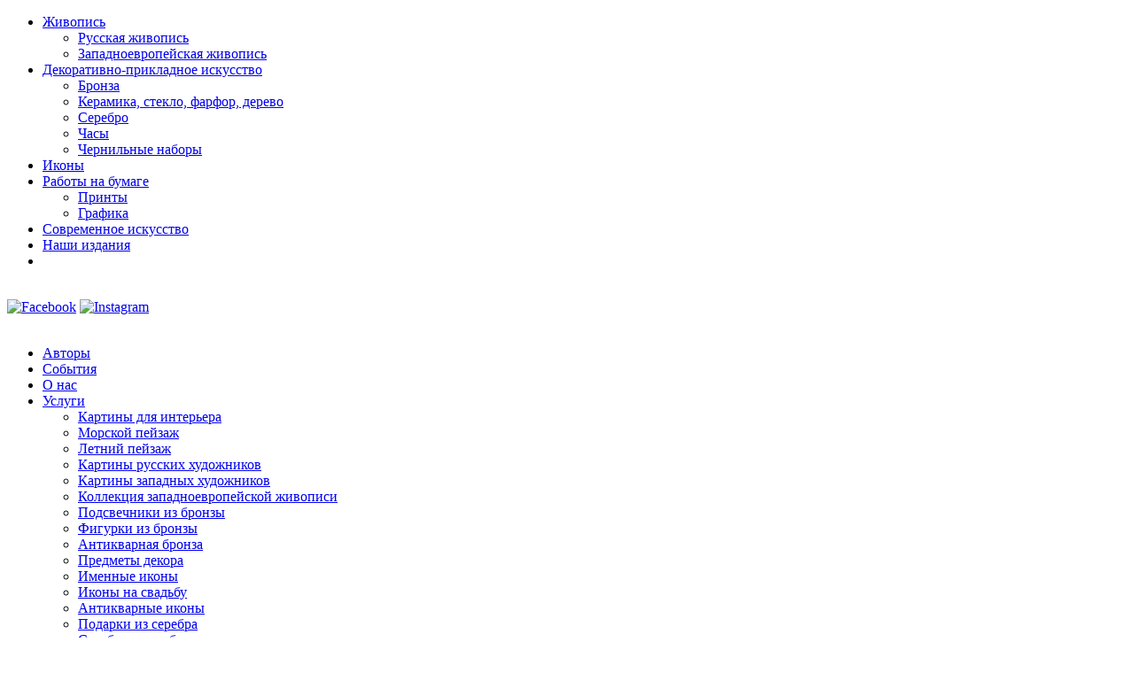

--- FILE ---
content_type: text/html; charset=utf-8
request_url: http://www.dialog-g.ru/raboty-na-bumage/grafika/standing-nude-from-the-back/
body_size: 17388
content:
<!DOCTYPE html>
<html lang="ru">
<head>
<!-- Google Tag Manager -->
<script>(function(w,d,s,l,i){w[l]=w[l]||[];w[l].push({'gtm.start':
new Date().getTime(),event:'gtm.js'});var f=d.getElementsByTagName(s)[0],
j=d.createElement(s),dl=l!='dataLayer'?'&l='+l:'';j.async=true;j.src=
'https://www.googletagmanager.com/gtm.js?id='+i+dl;f.parentNode.insertBefore(j,f);
})(window,document,'script','dataLayer','GTM-PH7JKJN');</script>
<!-- End Google Tag Manager -->
<title>Стоящая обнаженная со спины</title>
<meta http-equiv="Content-Type" content="text/html; charset=utf-8" />
<meta http-equiv="Content-Script-Type" content="text/javascript" />
<meta http-equiv="Cache-Control" content="no-cache" />
<meta name="description" content="Основной вид деятельности нашей галереи - магазин по продаже антиквариата и старинных предметов интерьера. Будем рады видеть вас в нашей галерее "Диалог" на Пречистенке." />
<meta name="keywords" content="Галерея "Диалог"" />
<meta name="robots" content="index, follow" />
<meta name="RATING" content="General" />
<meta name="viewport" content="width=device-width">
<meta name="SKYPE_TOOLBAR" content="SKYPE_TOOLBAR_PARSER_COMPATIBLE" />

<link rel="icon" href="/favicon.ico" type="image/x-icon">
<link rel="shortcut icon" href="/favicon.ico" type="image/x-icon"> 

<link media="all" type="text/css" rel="stylesheet" href="/css/reset.css" />
<link media="all" type="text/css" rel="stylesheet" href="/css/pfagoraslabpro.css?293483" />
<link media="all" type="text/css" rel="stylesheet" href="/css/styles.css?908369" />
<link media="all" type="text/css" rel="stylesheet" href="/css/modules.css?679811" />
<!--[if lt IE 9]>
<script type="text/javascript">
	document.createElement('header');
	document.createElement('nav');
	document.createElement('section');
	document.createElement('article');
	document.createElement('aside');
	document.createElement('footer');
</script>
<![endif]-->
<script type="text/javascript" src="/js/jquery-1.7.2.min.js"></script>
<script type="text/javascript" src="/js/general.js"></script>
<script type="text/javascript" src="/js/formelems.js"></script>
<script type="text/javascript" src="/js/reselect.js"></script>
<script type="text/javascript" src="/js/pagination.js"></script>
<script type="text/javascript" src="/js/nocopy.js"></script><script type="text/javascript" src="/js/page.js?950020"></script>

<!-- Yandex.Metrika counter -->
<script src="https://mc.yandex.ru/metrika/tag.js" type="text/javascript"></script>
<script type="text/javascript" >
try {
    var yaCounter49678747 = new Ya.Metrika2({
        id:49678747,
        clickmap:true,
        trackLinks:true,
        accurateTrackBounce:true,
        webvisor:true
    });
} catch(e) { }
</script>
<noscript><div><img src="https://mc.yandex.ru/watch/49678747" style="position:absolute; left:-9999px;" alt="" /></div></noscript>
<!-- /Yandex.Metrika counter -->
</head>

<body oncopy="return false;" onselectstart="return false;">
<!-- Google Tag Manager (noscript) -->
<noscript><iframe src="https://www.googletagmanager.com/ns.html?id=GTM-PH7JKJN"
height="0" width="0" style="display:none;visibility:hidden"></iframe></noscript>
<!-- End Google Tag Manager (noscript) -->
<div class="page">
    <header><div class="hbg_1"><div class="hbg_2"><div class="hcnt"><div class="hcntright">
		<nav><ul>
						<li><a href="/zhivopis/">Живопись</a>
			<span class="submenu"><ul>
								<li><a href="/zhivopis/russkaja-zhivopis/">Русская живопись</a>
									</li>
								<li><a href="/zhivopis/zapadnoevropejskaja-zhivopis/">Западноевропейская живопись</a>
									</li>
							</ul></span></li>
						<li><a href="/dekorativno-prikladnoe-iskusstvo/">Декоративно-прикладное искусство</a>
			<span class="submenu"><ul>
								<li><a href="/dekorativno-prikladnoe-iskusstvo/bronza/">Бронза</a>
									</li>
								<li><a href="/dekorativno-prikladnoe-iskusstvo/keramika-steklo-farfor/">Керамика, стекло, фарфор, дерево</a>
									</li>
								<li><a href="/dekorativno-prikladnoe-iskusstvo/serebro/">Серебро</a>
									</li>
								<li><a href="/dekorativno-prikladnoe-iskusstvo/chasy/">Часы</a>
									</li>
								<li><a href="/dekorativno-prikladnoe-iskusstvo/chernilnye-nabory/">Чернильные наборы</a>
									</li>
							</ul></span></li>
						<li><a href="/ikony/">Иконы</a>
			</li>
						<li><a href="/raboty-na-bumage/" class="active">Работы на бумаге</a>
			<span class="submenu"><ul>
								<li><a href="/raboty-na-bumage/printy/">Принты</a>
									</li>
								<li><a href="/raboty-na-bumage/grafika/" class="active">Графика</a>
									</li>
							</ul></span></li>
						<li><a href="/sovremennoe-iskusstvo/">Современное искусство</a>
			</li>
						<li><a href="/publications/">Наши издания</a>
			</li>
						<li class="clear"><!-- --></li>
		</ul></nav>
		<div class="rightblock">
			<div class="lang">
								<a href="/en/raboty-na-bumage/grafika/standing-nude-from-the-back/"><img src="/img/sys/en.png" width="30" height="20" alt="" /></a>
							</div>
			<div class="socials">
								<a href="https://www.facebook.com/dialoggallery16/?ref=settings" target="_blank"><img src="/files/socials/1/facebook.png" width="26" height="26" alt="Facebook" /></a>
								<a href="https://www.instagram.com/dialog_gallery/" target="_blank"><img src="/files/socials/3/instagram.png" width="26" height="26" alt="Instagram" /></a>
							</div>		</div>
		<div class="clear"><!-- --></div>
    </div><div class="clear"><!-- --></div></div></div></div></header>
	<div class="underheaderblock"><div class="uhcnt">
		<div class="logo"><a href="/"><img src="/img/sys/logo_ru.png" width="243" height="36" alt="" /></a></div>
		<nav><ul>
						<li><a href="/avtory/">Авторы</a><span class="clear"><!-- --></span>
			</li>
						<li><a href="/vystavki/">Cобытия</a><span class="clear"><!-- --></span>
			</li>
						<li><a href="/o-nas/">О нас</a><span class="clear"><!-- --></span>
			</li>
						<li><a href="/uslugi/">Услуги</a><span class="clear"><!-- --></span>
			<span class="submenu mright"><ul>
								<li><a href="/uslugi/kartiny-dlya-interera/">Картины для интерьера</a>
									</li>
								<li><a href="/uslugi/morskoj-pejzazh/">Морской пейзаж</a>
									</li>
								<li><a href="/uslugi/letnij-pejzazh/">Летний пейзаж</a>
									</li>
								<li><a href="/uslugi/kartiny-russkoj-prirody-russkih-hudozhnikov/">Картины русских художников</a>
									</li>
								<li><a href="/uslugi/kartiny-zapadnyh-hudozhnikov/">Картины западных художников</a>
									</li>
								<li><a href="/uslugi/kollekcija-zapadnoevropejskoj-zhivopisi/">Коллекция западноевропейской живописи</a>
									</li>
								<li><a href="/uslugi/podsvechniki-iz-bronzy/">Подсвечники из бронзы</a>
									</li>
								<li><a href="/uslugi/figurki-iz-bronzy/">Фигурки из бронзы</a>
									</li>
								<li><a href="/uslugi/antikvarnaja-bronza/">Антикварная бронза</a>
									</li>
								<li><a href="/uslugi/predmety-dekora/">Предметы декора</a>
									</li>
								<li><a href="/uslugi/imennye-ikonu/">Именные иконы</a>
									</li>
								<li><a href="/uslugi/ikony-na-svadbu/">Иконы на свадьбу</a>
									</li>
								<li><a href="/uslugi/antikvarnye-ikony/">Антикварные иконы</a>
									</li>
								<li><a href="/uslugi/podarki-iz-serebra/">Подарки из серебра</a>
									</li>
								<li><a href="/uslugi/serebrjanye-nabory/">Серебряные наборы</a>
									</li>
								<li><a href="/uslugi/antikvarnye-chasy/">Антикварные часы</a>
									</li>
								<li><a href="/uslugi/kaminnye-chasy/">Каминные часы</a>
									</li>
							</ul></span></li>
						<li><a href="/kontakty/">Контакты</a><span class="clear"><!-- --></span>
			<span class="submenu"><ul>
								<li><a href="/kontakty/posetiteliam/">Посетителям</a>
									</li>
							</ul></span></li>
						<li class="clear"><!-- --></li>
		</ul></nav>
		<div class="clear"><!-- --></div>
	</div></div>
		<div class="container">
		<div class="breadcrumbs">
	<a href="/">Главная</a>
		<span class="arrow">/</span>
					<a href="/raboty-na-bumage/">Работы на бумаге</a>
		<span class="arrow">/</span>					<a href="/raboty-na-bumage/grafika/">Графика</a>
				</div>	<script type="text/javascript" src="/js/imagespreload.js"></script>
<div class="productpage">
	<div class="photopart">
		<div class="photosblock">
						<div class="bigphoto">
											<div class="phototb active"><div class="phototd">
					<div class="photo">
						<div class="l1"><div class="l2"><div class="l3"><div class="l4">
							<img src="/files/products/633/img_2040web_page.jpg" width="400" height="590" data-width="400" data-height="590" data-width-frame="344" data-height-frame="506" alt="Яковлев Александр Евгеньевич Стоящая обнаженная со спины" class="v" onclick="OpenPhotosOriginalsWindow();" />
						</div></div></div></div>
						<div class="c1"></div><div class="c2"></div><div class="c3"></div><div class="c4"></div>
						<div class="s1"></div><div class="s2"></div><div class="s3"></div><div class="s4"></div>
					</div>
				</div></div>
										</div>
			<div class="smallphotos">
						</div>
		</div>
	</div>
	<div class="infopart">
		<h2><a href="/avtory/iakovlev-aleksandr-evgenevich/">Яковлев Александр Евгеньевич</a></h2>
		<h1>Стоящая обнаженная со спины</h1>
		<div class="smalldescription">
			графитный карандаш, бумага<br />
			45,5&times;28 см<br />
					</div>
				<div class="getprice"><span class="btn" onclick="OpenGetOrderWindow('/orders/_productid=634/');">Запросить цену</span></div>
			</div>
	<div class="clear"><!-- --></div>
</div>	</div>	<div class="psevdofooter"><!-- --></div>
	<footer><div class="fbg_1"><div class="fbg_2">
		<div class="frow"><div class="fcnt">
			<span class="switcher"></span>
			<span class="copyright">&copy; Галерея &laquo;Диалог&raquo; на&nbsp;Пречистенке, 2016&ndash;2026</span>
			<span class="email"><a href="mailto:gallery.dialog@gmail.com">gallery.dialog@gmail.com</a></span>
			<span class="phone">+7 991 250 6550</span>
			<div class="clear"><!-- --></div>
		</div></div>
		<div class="mrow"><div class="fcnt">
			<div class="menu_1"><nav><ul>
								<li><a href="/avtory/">Авторы</a>
								</li>
								<li><a href="/vystavki/">Cобытия</a>
								</li>
								<li><a href="/o-nas/">О нас</a>
								</li>
								<li><a href="/uslugi/">Услуги</a>
				<span class="submenu"><span class="smline"></span><ul>
										<li><a href="/uslugi/kartiny-dlya-interera/">Картины для интерьера</a></li>
										<li><a href="/uslugi/morskoj-pejzazh/">Морской пейзаж</a></li>
										<li><a href="/uslugi/letnij-pejzazh/">Летний пейзаж</a></li>
										<li><a href="/uslugi/kartiny-russkoj-prirody-russkih-hudozhnikov/">Картины русских художников</a></li>
										<li><a href="/uslugi/kartiny-zapadnyh-hudozhnikov/">Картины западных художников</a></li>
										<li><a href="/uslugi/kollekcija-zapadnoevropejskoj-zhivopisi/">Коллекция западноевропейской живописи</a></li>
										<li><a href="/uslugi/podsvechniki-iz-bronzy/">Подсвечники из бронзы</a></li>
										<li><a href="/uslugi/figurki-iz-bronzy/">Фигурки из бронзы</a></li>
										<li><a href="/uslugi/antikvarnaja-bronza/">Антикварная бронза</a></li>
										<li><a href="/uslugi/predmety-dekora/">Предметы декора</a></li>
										<li><a href="/uslugi/imennye-ikonu/">Именные иконы</a></li>
										<li><a href="/uslugi/ikony-na-svadbu/">Иконы на свадьбу</a></li>
										<li><a href="/uslugi/antikvarnye-ikony/">Антикварные иконы</a></li>
										<li><a href="/uslugi/podarki-iz-serebra/">Подарки из серебра</a></li>
										<li><a href="/uslugi/serebrjanye-nabory/">Серебряные наборы</a></li>
										<li><a href="/uslugi/antikvarnye-chasy/">Антикварные часы</a></li>
										<li><a href="/uslugi/kaminnye-chasy/">Каминные часы</a></li>
									</ul></span>				</li>
								<li><a href="/kontakty/">Контакты</a>
				<span class="submenu"><span class="smline"></span><ul>
										<li><a href="/kontakty/posetiteliam/">Посетителям</a></li>
									</ul></span>				</li>
							</ul></nav></div>
			<div class="menu_2"><nav><ul>
								<li><a href="/zhivopis/">Живопись</a>
				<span class="submenu"><span class="smline"></span><ul>
										<li><a href="/zhivopis/russkaja-zhivopis/">Русская живопись</a></li>
										<li><a href="/zhivopis/zapadnoevropejskaja-zhivopis/">Западноевропейская живопись</a></li>
									</ul></span>				</li>
								<li><a href="/dekorativno-prikladnoe-iskusstvo/">Декоративно-прикладное искусство</a>
				<span class="submenu"><span class="smline"></span><ul>
										<li><a href="/dekorativno-prikladnoe-iskusstvo/bronza/">Бронза</a></li>
										<li><a href="/dekorativno-prikladnoe-iskusstvo/keramika-steklo-farfor/">Керамика, стекло, фарфор, дерево</a></li>
										<li><a href="/dekorativno-prikladnoe-iskusstvo/serebro/">Серебро</a></li>
										<li><a href="/dekorativno-prikladnoe-iskusstvo/chasy/">Часы</a></li>
										<li><a href="/dekorativno-prikladnoe-iskusstvo/chernilnye-nabory/">Чернильные наборы</a></li>
									</ul></span>				</li>
								<li><a href="/ikony/">Иконы</a>
								</li>
								<li><a href="/raboty-na-bumage/" class="active">Работы на бумаге</a>
				<span class="submenu"><span class="smline"></span><ul>
										<li><a href="/raboty-na-bumage/printy/">Принты</a></li>
										<li><a href="/raboty-na-bumage/grafika/" class="active">Графика</a></li>
									</ul></span>				</li>
								<li><a href="/sovremennoe-iskusstvo/">Современное искусство</a>
								</li>
								<li><a href="/publications/">Наши издания</a>
								</li>
							</ul></nav></div>
			<div class="contactsblock">
				<div class="name">Антикварная галерея<br />DIALOG GALLERY (established 1994)</div>
				<div class="addressname">Адрес:</div>
				<div class="addressvalue">Москва, Пречистенка, 26<br /><a href="/contacts/#map">Карта проезда</a></div>
				<div class="clear"><!-- --></div>
			</div>
		</div></div>
	</div></div></footer>
</div>
<script type="text/javascript" >
function PrivacyPolicyOK(){
	$('div.privacy-policy').remove();
	$.ajax({
		url: '/',
		type: "POST",
		data: {thisprivacypolicy: '0'},
		xhrFields: {withCredentials: true}
	});
};
</script>
<div class="privacy-policy"><div class="tb">
	<div class="text">Мы&nbsp;обрабатываем файлы cookie, чтобы улучшить работу сайта. Оставаясь на&nbsp;сайте, вы&nbsp;соглашаетесь с&nbsp;<a href="/privacy-policy/" target="_blank">пользовательским соглашением</a>. Вы&nbsp;можете запретить сохранение cookies в&nbsp;настройках браузера.</div>
	<div class="button"><span class="btn" onclick="PrivacyPolicyOK();">СОГЛАШАЮСЬ</span></div>
</div></div>
<div class="photooriginal hidden" id="photooriginal">
	<span class="closebutton" onclick="ClosePhotosOriginalsWindow();"></span>
		<div class="photos">
				<div class="phototb active"><div class="phototd">
			<div class="photo">
				<div class="l1"><div class="l2"><div class="l3"><div class="l4">
					<img src="/files/products/633/img_2040web.jpg" width="1018" height="1500" data-width="1018" data-height="1500" data-width-frame="" data-height-frame="" alt="" />
				</div></div></div></div>
				<div class="c1"></div><div class="c2"></div><div class="c3"></div><div class="c4"></div>
				<div class="s1"></div><div class="s2"></div><div class="s3"></div><div class="s4"></div>
			</div>
		</div></div>
			</div>
</div>
	
<div class="modalwindowbg hidden" id="modalwindowgetorderbg"><!-- --></div>
<div class="modalwindow hidden" id="modalwindowgetorder">
	<span class="closebutton" onclick="CloseGetOrderWindow();"></span>
	<div class="mwcontainer"><iframe name="getorderblock" frameBorder="false" scrolling="no" src=""></iframe></div>
</div>
</body>
</html>

--- FILE ---
content_type: text/plain
request_url: https://www.google-analytics.com/j/collect?v=1&_v=j102&a=556468420&t=pageview&_s=1&dl=http%3A%2F%2Fwww.dialog-g.ru%2Fraboty-na-bumage%2Fgrafika%2Fstanding-nude-from-the-back%2F&ul=en-us%40posix&dt=%D0%A1%D1%82%D0%BE%D1%8F%D1%89%D0%B0%D1%8F%20%D0%BE%D0%B1%D0%BD%D0%B0%D0%B6%D0%B5%D0%BD%D0%BD%D0%B0%D1%8F%20%D1%81%D0%BE%20%D1%81%D0%BF%D0%B8%D0%BD%D1%8B&sr=1280x720&vp=1280x720&_u=YEBAAEABAAAAACAAI~&jid=475368807&gjid=1436141009&cid=1093853966.1769292131&tid=UA-107785071-1&_gid=34842014.1769292131&_r=1&_slc=1&gtm=45He61m0n81PH7JKJNza200&gcd=13l3l3l3l1l1&dma=0&tag_exp=103116026~103200004~104527907~104528500~104684208~104684211~105391253~115495939~115938466~115938468~116682876~117041588~117223558&z=128539043
body_size: -449
content:
2,cG-JN98L3LT1H